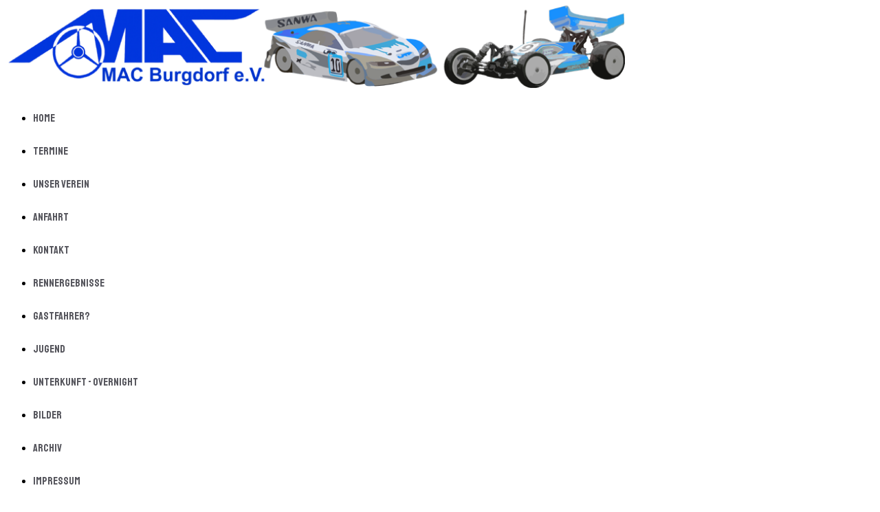

--- FILE ---
content_type: text/html; charset=utf-8
request_url: https://mac-burgdorf.de/index.php/bilder?127?164
body_size: 11517
content:

<!doctype html>
<html lang="de-de" dir="ltr">
	<head>
		
		<meta name="viewport" content="width=device-width, initial-scale=1, shrink-to-fit=no">
		<meta charset="utf-8">
	<meta name="description" content="MAC-Burgdorf mit permanenter RC-Car Rennstrecke für Onroad und Offroad RC-Cars">
	<meta name="generator" content="Joomla! - Open Source Content Management">
	<title>Bilder</title>
	<link href="/images/favicon.ico" rel="icon" type="image/vnd.microsoft.icon">
<link href="/media/com_phocagallery/css/main/phocagallery.css?1aae78" rel="stylesheet">
	<link href="/media/com_phocagallery/css/main/rating.css?1aae78" rel="stylesheet">
	<link href="/media/com_phocagallery/css/main/theme_simple.css?1aae78" rel="stylesheet">
	<link href="/media/vendor/joomla-custom-elements/css/joomla-alert.min.css?0.4.1" rel="stylesheet">
	<link href="//fonts.googleapis.com/css?family=Staatliches:100,100i,200,200i,300,300i,400,400i,500,500i,600,600i,700,700i,800,800i,900,900i&amp;subset=latin&amp;display=swap" rel="stylesheet" media="none" onload="media=&quot;all&quot;">
	<link href="/templates/shaper_helixultimate/css/bootstrap.min.css" rel="stylesheet">
	<link href="/plugins/system/helixultimate/assets/css/chosen.css" rel="stylesheet">
	<link href="/plugins/system/helixultimate/assets/css/system-j4.min.css" rel="stylesheet">
	<link href="/templates/shaper_helixultimate/css/template.css" rel="stylesheet">
	<link href="/templates/shaper_helixultimate/css/presets/default.css" rel="stylesheet">
	<style>.sp-megamenu-parent > li > a, .sp-megamenu-parent > li > span, .sp-megamenu-parent .sp-dropdown li.sp-menu-item > a{font-family: 'Staatliches', sans-serif;font-size: 16px;font-weight: 400;color: #55555c;line-height: 3;text-decoration: none;text-align: center;}
</style>
	<style>.menu.nav-pills > li > a, .menu.nav-pills > li > span, .menu.nav-pills .sp-dropdown li.sp-menu-item > a{font-family: 'Staatliches', sans-serif;font-size: 16px;font-weight: 400;color: #55555c;line-height: 3;text-decoration: none;text-align: center;}
</style>
	<style>.logo-image {height:120px;}.logo-image-phone {height:120px;}</style>
	<style>@media(max-width: 992px) {.logo-image {height: 36px;}.logo-image-phone {height: 36px;}}</style>
	<style>@media(max-width: 576px) {.logo-image {height: 36px;}.logo-image-phone {height: 36px;}}</style>
	<style>#sp-section-1{ background-color:#FFFFFF; }</style>
	<style>#sp-main-body{ background-image:url("/images/macback.jpg");background-repeat:no-repeat;background-size:cover;background-attachment:fixed;background-position:50% 50%;background-color:#FFFFFF; }</style>
<script src="/media/vendor/jquery/js/jquery.min.js?3.7.1"></script>
	<script src="/media/vendor/jquery/js/jquery-noconflict.min.js?3.7.1"></script>
	<script src="/media/mod_menu/js/menu.min.js?1aae78" type="module"></script>
	<script type="application/json" class="joomla-script-options new">{"data":{"breakpoints":{"tablet":991,"mobile":480},"header":{"stickyOffset":"0"}},"joomla.jtext":{"ERROR":"Fehler","MESSAGE":"Nachricht","NOTICE":"Hinweis","WARNING":"Warnung","JCLOSE":"Schließen","JOK":"OK","JOPEN":"Öffnen"},"system.paths":{"root":"","rootFull":"https:\/\/mac-burgdorf.de\/","base":"","baseFull":"https:\/\/mac-burgdorf.de\/"},"csrf.token":"fda8da946d708feb58c167bddb1ce704","plg_system_schedulerunner":{"interval":300}}</script>
	<script src="/media/system/js/core.min.js?a3d8f8"></script>
	<script src="/media/vendor/bootstrap/js/alert.min.js?5.3.8" type="module"></script>
	<script src="/media/vendor/bootstrap/js/button.min.js?5.3.8" type="module"></script>
	<script src="/media/vendor/bootstrap/js/carousel.min.js?5.3.8" type="module"></script>
	<script src="/media/vendor/bootstrap/js/collapse.min.js?5.3.8" type="module"></script>
	<script src="/media/vendor/bootstrap/js/dropdown.min.js?5.3.8" type="module"></script>
	<script src="/media/vendor/bootstrap/js/modal.min.js?5.3.8" type="module"></script>
	<script src="/media/vendor/bootstrap/js/offcanvas.min.js?5.3.8" type="module"></script>
	<script src="/media/vendor/bootstrap/js/popover.min.js?5.3.8" type="module"></script>
	<script src="/media/vendor/bootstrap/js/scrollspy.min.js?5.3.8" type="module"></script>
	<script src="/media/vendor/bootstrap/js/tab.min.js?5.3.8" type="module"></script>
	<script src="/media/vendor/bootstrap/js/toast.min.js?5.3.8" type="module"></script>
	<script src="/media/system/js/showon.min.js?e51227" type="module"></script>
	<script src="/media/system/js/messages.min.js?9a4811" type="module"></script>
	<script src="/media/plg_system_schedulerunner/js/run-schedule.min.js?229d3b" type="module"></script>
	<script src="/plugins/system/helixultimate/assets/js/chosen.jquery.js"></script>
	<script src="/templates/shaper_helixultimate/js/main.js"></script>
	<script>template="shaper_helixultimate";</script>
			</head>
	<body class="site helix-ultimate hu com_phocagallery com-phocagallery view-categories layout-default task-none itemid-246 de-de ltr sticky-header layout-fluid offcanvas-init offcanvs-position-left">

		
					<div class="sp-pre-loader">
				<div class='circle-two'><span></span></div>			</div>
		
		<div class="body-wrapper">
			<div class="body-innerwrapper">
					<div class="sticky-header-placeholder"></div>
<header id="sp-header" class="header-with-social">
	<div class="container">
		<div class="container-inner">
			<div class="row align-items-center">

				<!-- Left toggler  -->
									<div class="col-auto d-flex align-items-center">
						
  <a id="offcanvas-toggler"
     class="offcanvas-toggler-secondary offcanvas-toggler-left d-flex align-items-center"
     href="#"
     aria-label="Menu"
     title="Menu">
     <div class="burger-icon"><span></span><span></span><span></span></div>
  </a>					</div>
				
				<!-- Logo -->
				<div id="sp-logo" class="has-border col-auto">
					<div class="sp-column">
													
							<div class="logo"><a href="/">
				<img class='logo-image '
					srcset='https://mac-burgdorf.de/images/logo_MAC_helix.png 1x'
					src='https://mac-burgdorf.de/images/logo_MAC_helix.png'
					height='120'
					alt='MAC Burgdorf e.V.'
				/>
				</a></div>											</div>
				</div>

				<!-- Menu -->
				<div id="sp-menu" class="menu-with-social col-auto flex-auto">
					<div class="sp-column d-flex justify-content-between align-items-center">
						<div class="d-flex menu-wrap menu-with-offcanvas justify-content-between align-items-center flex-auto">
							<nav class="sp-megamenu-wrapper d-flex" role="navigation" aria-label="navigation"><ul class="sp-megamenu-parent menu-animation-fade d-none d-lg-block"><li class="sp-menu-item"><a   href="/index.php"  >Home</a></li><li class="sp-menu-item"><a   href="/index.php/termine"  >Termine</a></li><li class="sp-menu-item"><a   href="/index.php/unser-verein"  >Unser Verein</a></li><li class="sp-menu-item"><a   href="/index.php/anfahrt"  >Anfahrt</a></li><li class="sp-menu-item"><a   href="/index.php/kontakt"  >Kontakt</a></li><li class="sp-menu-item"><a  rel="noopener noreferrer" href="http://www.myrcm.ch/myrcm/main?pLa=de&hId[1]=org&dId[O]=678&dFi=MAC+Burgdorf" target="_blank"  >Rennergebnisse</a></li><li class="sp-menu-item"><a   href="/index.php/gastfahrer"  >Gastfahrer?</a></li><li class="sp-menu-item"><a   href="/index.php/jugend"  >Jugend</a></li><li class="sp-menu-item"><a   href="/index.php/unterkunft"  >Unterkunft - Overnight</a></li><li class="sp-menu-item current-item active"><a aria-current="page"  href="/index.php/bilder"  >Bilder</a></li><li class="sp-menu-item"><a   href="/index.php/archiv"  >Archiv</a></li><li class="sp-menu-item"><a   href="/index.php/impressum"  >Impressum</a></li><li class="sp-menu-item"><a   href="/index.php/datenschutz"  >Datenschutz</a></li></ul></nav>							
						</div>
						
						<!-- Related Modules -->
						<div class="d-none d-lg-flex header-modules align-items-center">
								
													</div>

						<!-- Social icons -->
						<div class="social-wrap d-flex align-items-center">
													</div>

						<!-- Right toggler) -->
											</div>
				</div>
			</div>
		</div>
	</div>
</header>				<main id="sp-main">
					
<section id="sp-section-1" >

						<div class="container">
				<div class="container-inner">
			
	
<div class="row">
	<div id="sp-title" class="col-lg-12 "><div class="sp-column "></div></div></div>
							</div>
			</div>
			
	</section>

<section id="sp-main-body" >

										<div class="container">
					<div class="container-inner">
						
	
<div class="row">
	
<div id="sp-component" class="col-lg-12 ">
	<div class="sp-column ">
		<div id="system-message-container" aria-live="polite"></div>


		
		<svg aria-hidden="true" class="ph-sr-only" version="1.1" xmlns="http://www.w3.org/2000/svg" xmlns:xlink="http://www.w3.org/1999/xlink">
    <defs>
        <symbol id="ph-si-feed" viewBox="0 0 512 512">
            <path d="M108.56 342.78a60.34 60.34 0 1060.56 60.44 60.63 60.63 0 00-60.56-60.44z" />
            <path d="M48 186.67v86.55c52 0 101.94 15.39 138.67 52.11s52 86.56 52 138.67h86.66c0-151.56-125.66-277.33-277.33-277.33z" />
            <path d="M48 48v86.56c185.25 0 329.22 144.08 329.22 329.44H464C464 234.66 277.67 48 48 48z" />
        </symbol>
        <symbol id="ph-si-category" viewBox="0 0 512 512">
            <path d="M72 64c-30.928 0-56 25.072-56 56v272c0 30.928 25.072 56 56 56h368c30.928 0 56-25.072 56-56V152c0-30.928-25.072-56-56-56H220.11a23.885 23.885 0 01-13.31-4L179 73.41A55.768 55.768 0 00147.89 64H72z" />
        </symbol>
        

        <symbol id="ph-si-back" viewBox="0 0 512 512">
            <path d="M48 256c0 114.87 93.13 208 208 208s208-93.13 208-208S370.87 48 256 48 48 141.13 48 256zm212.65-91.36a16 16 0 01.09 22.63L208.42 240H342a16 16 0 010 32H208.42l52.32 52.73A16 16 0 11238 347.27l-79.39-80a16 16 0 010-22.54l79.39-80a16 16 0 0122.65-.09z" />
        </symbol>

        <symbol id="ph-si-prev" viewBox="0 0 512 512">
            <path d="M48 256c0 114.87 93.13 208 208 208s208-93.13 208-208S370.87 48 256 48 48 141.13 48 256zm212.65-91.36a16 16 0 01.09 22.63L208.42 240H342a16 16 0 010 32H208.42l52.32 52.73A16 16 0 11238 347.27l-79.39-80a16 16 0 010-22.54l79.39-80a16 16 0 0122.65-.09z" />
        </symbol>

        <symbol id="ph-si-next" viewBox="0 0 512 512">
        <path d="M464 256c0-114.87-93.13-208-208-208S48 141.13 48 256s93.13 208 208 208 208-93.13 208-208zm-212.65 91.36a16 16 0 01-.09-22.63L303.58 272H170a16 16 0 010-32h133.58l-52.32-52.73A16 16 0 11274 164.73l79.39 80a16 16 0 010 22.54l-79.39 80a16 16 0 01-22.65.09z"/>
        </symbol>



        

        <symbol id="ph-si-image" viewBox="0 0 512 512">
            <ellipse cx="373.14" cy="219.33" rx="46.29" ry="46" fill="none" />
            <path d="M80 132v328a20 20 0 0020 20h392a20 20 0 0020-20V132a20 20 0 00-20-20H100a20 20 0 00-20 20zm293.14 41.33a46 46 0 11-46.28 46 46.19 46.19 0 0146.28-46zm-261.41 276v-95.48l122.76-110.2L328.27 337l-113 112.33zm368.27 0H259l144.58-144L480 370.59z" />
            <path d="M20 32A20 20 0 000 52v344a20 20 0 0020 20h28V100a20 20 0 0120-20h380V52a20 20 0 00-20-20z" />
        </symbol>

        <symbol id="ph-si-lock" viewBox="0 0 512 512">
            <path d="M368 192h-16v-80a96 96 0 10-192 0v80h-16a64.07 64.07 0 00-64 64v176a64.07 64.07 0 0064 64h224a64.07 64.07 0 0064-64V256a64.07 64.07 0 00-64-64zm-48 0H192v-80a64 64 0 11128 0z" />
        </symbol>

        <symbol id="ph-si-download" viewBox="0 0 512 512">
            <path d="M376 160H272v153.37l52.69-52.68a16 16 0 0122.62 22.62l-80 80a16 16 0 01-22.62 0l-80-80a16 16 0 0122.62-22.62L240 313.37V160H136a56.06 56.06 0 00-56 56v208a56.06 56.06 0 0056 56h240a56.06 56.06 0 0056-56V216a56.06 56.06 0 00-56-56zM272 48a16 16 0 00-32 0v112h32z" />
        </symbol>

        <symbol id="ph-si-view" viewBox="0 0 512 512">
            <path d="M456.69 421.39L362.6 327.3a173.81 173.81 0 0034.84-104.58C397.44 126.38 319.06 48 222.72 48S48 126.38 48 222.72s78.38 174.72 174.72 174.72A173.81 173.81 0 00327.3 362.6l94.09 94.09a25 25 0 0035.3-35.3zM97.92 222.72a124.8 124.8 0 11124.8 124.8 124.95 124.95 0 01-124.8-124.8z" />
        </symbol>

        <symbol id="ph-si-earth" viewBox="0 0 512 512">
            <path d="M414.39 97.74A224 224 0 1097.61 414.52 224 224 0 10414.39 97.74zM64 256.13a191.63 191.63 0 016.7-50.31c7.34 15.8 18 29.45 25.25 45.66 9.37 20.84 34.53 15.06 45.64 33.32 9.86 16.21-.67 36.71 6.71 53.67 5.36 12.31 18 15 26.72 24 8.91 9.08 8.72 21.52 10.08 33.36a305.36 305.36 0 007.45 41.27c0 .1 0 .21.08.31C117.8 411.13 64 339.8 64 256.13zm192 192a193.12 193.12 0 01-32-2.68c.11-2.71.16-5.24.43-7 2.43-15.9 10.39-31.45 21.13-43.35 10.61-11.74 25.15-19.68 34.11-33 8.78-13 11.41-30.5 7.79-45.69-5.33-22.44-35.82-29.93-52.26-42.1-9.45-7-17.86-17.82-30.27-18.7-5.72-.4-10.51.83-16.18-.63-5.2-1.35-9.28-4.15-14.82-3.42-10.35 1.36-16.88 12.42-28 10.92-10.55-1.41-21.42-13.76-23.82-23.81-3.08-12.92 7.14-17.11 18.09-18.26 4.57-.48 9.7-1 14.09.68 5.78 2.14 8.51 7.8 13.7 10.66 9.73 5.34 11.7-3.19 10.21-11.83-2.23-12.94-4.83-18.21 6.71-27.12 8-6.14 14.84-10.58 13.56-21.61-.76-6.48-4.31-9.41-1-15.86 2.51-4.91 9.4-9.34 13.89-12.27 11.59-7.56 49.65-7 34.1-28.16-4.57-6.21-13-17.31-21-18.83-10-1.89-14.44 9.27-21.41 14.19-7.2 5.09-21.22 10.87-28.43 3-9.7-10.59 6.43-14.06 10-21.46 1.65-3.45 0-8.24-2.78-12.75q5.41-2.28 11-4.23a15.6 15.6 0 008 3c6.69.44 13-3.18 18.84 1.38 6.48 5 11.15 11.32 19.75 12.88 8.32 1.51 17.13-3.34 19.19-11.86 1.25-5.18 0-10.65-1.2-16a190.83 190.83 0 01105 32.21c-2-.76-4.39-.67-7.34.7-6.07 2.82-14.67 10-15.38 17.12-.81 8.08 11.11 9.22 16.77 9.22 8.5 0 17.11-3.8 14.37-13.62-1.19-4.26-2.81-8.69-5.42-11.37a193.27 193.27 0 0118 14.14c-.09.09-.18.17-.27.27-5.76 6-12.45 10.75-16.39 18.05-2.78 5.14-5.91 7.58-11.54 8.91-3.1.73-6.64 1-9.24 3.08-7.24 5.7-3.12 19.4 3.74 23.51 8.67 5.19 21.53 2.75 28.07-4.66 5.11-5.8 8.12-15.87 17.31-15.86a15.4 15.4 0 0110.82 4.41c3.8 3.94 3.05 7.62 3.86 12.54 1.43 8.74 9.14 4 13.83-.41a192.12 192.12 0 019.24 18.77c-5.16 7.43-9.26 15.53-21.67 6.87-7.43-5.19-12-12.72-21.33-15.06-8.15-2-16.5.08-24.55 1.47-9.15 1.59-20 2.29-26.94 9.22-6.71 6.68-10.26 15.62-17.4 22.33-13.81 13-19.64 27.19-10.7 45.57 8.6 17.67 26.59 27.26 46 26 19.07-1.27 38.88-12.33 38.33 15.38-.2 9.81 1.85 16.6 4.86 25.71 2.79 8.4 2.6 16.54 3.24 25.21a158 158 0 004.74 30.07A191.75 191.75 0 01256 448.13z" />
        </symbol>

        <symbol id="ph-si-camera" viewBox="0 0 512 512">
            <path d="M432 144h-59c-3 0-6.72-1.94-9.62-5l-25.94-40.94a15.52 15.52 0 00-1.37-1.85C327.11 85.76 315 80 302 80h-92c-13 0-25.11 5.76-34.07 16.21a15.52 15.52 0 00-1.37 1.85l-25.94 41c-2.22 2.42-5.34 5-8.62 5v-8a16 16 0 00-16-16h-24a16 16 0 00-16 16v8h-4a48.05 48.05 0 00-48 48V384a48.05 48.05 0 0048 48h352a48.05 48.05 0 0048-48V192a48.05 48.05 0 00-48-48zM256 368a96 96 0 1196-96 96.11 96.11 0 01-96 96z" />
        </symbol>

        <symbol id="ph-si-comment" viewBox="0 0 512 512">
            <path d="M144 464a16 16 0 01-16-16v-64h-24a72.08 72.08 0 01-72-72V120a72.08 72.08 0 0172-72h304a72.08 72.08 0 0172 72v192a72.08 72.08 0 01-72 72H245.74l-91.49 76.29A16.05 16.05 0 01144 464z" />
        </symbol>

        <symbol id="ph-si-ext-link" viewBox="0 0 512 512">
            <path d="M200.66 352H144a96 96 0 010-192h55.41m113.18 0H368a96 96 0 010 192h-56.66m-142.27-96h175.86" fill="none" stroke="currentColor" stroke-linecap="round" stroke-linejoin="round" stroke-width="48" />
        </symbol>

        <symbol id="ph-si-up" viewBox="0 0 512 512">
            <path d="M256 48C141.13 48 48 141.13 48 256s93.13 208 208 208 208-93.13 208-208S370.87 48 256 48zm91.36 212.65a16 16 0 01-22.63.09L272 208.42V342a16 16 0 01-32 0V208.42l-52.73 52.32A16 16 0 11164.73 238l80-79.39a16 16 0 0122.54 0l80 79.39a16 16 0 01.09 22.65z" />
        </symbol>

        <symbol id="ph-si-upload" viewBox="0 0 512 512">
            <path d="M255.803 64a45.006 45.006 0 00-31.623 13.178L122.926 178.432a45.002 45.002 0 000 63.642 45.002 45.002 0 0063.64 0l24.432-24.431v110.74A45.002 45.002 0 00256 373.385a45.002 45.002 0 0045.002-45.002v-110.74l24.432 24.431a45.002 45.002 0 0063.64 0 45.002 45.002 0 000-63.642L287.82 77.178A45.006 45.006 0 00255.803 64zM36 330.984c-11.08 0-20 8.92-20 20V428c0 11.08 8.92 20 20 20h440c11.08 0 20-8.92 20-20v-77.016c0-11.08-8.92-20-20-20H320.947A65 65 0 01256 393.383a65 65 0 01-64.947-62.399H36zm396.256 25.12h23.922c11.08 0 20 8.92 20 20v26.777c0 11.08-8.92 20-20 20h-23.922c-11.08 0-20-8.92-20-20v-26.777c0-11.08 8.92-20 20-20z" />
        </symbol>

        <symbol id="ph-si-upload-multiple" viewBox="0 0 512 512">
            <path d="M255.803 64a45.006 45.006 0 00-31.623 13.178L122.926 178.432a45.002 45.002 0 000 63.642 45.002 45.002 0 0063.64 0l24.432-24.431v110.74A45.002 45.002 0 00256 373.385a45.002 45.002 0 0045.002-45.002v-110.74l24.432 24.431a45.002 45.002 0 0063.64 0 45.002 45.002 0 000-63.642L287.82 77.178A45.006 45.006 0 00255.803 64zM36 330.984c-11.08 0-20 8.92-20 20V428c0 11.08 8.92 20 20 20h440c11.08 0 20-8.92 20-20v-77.016c0-11.08-8.92-20-20-20H320.947A65 65 0 01256 393.383a65 65 0 01-64.947-62.399H36zm312.256 25.12h23.92c11.08 0 20 8.92 20 20v26.777c0 11.08-8.92 20-20 20h-23.92c-11.08 0-20-8.92-20-20v-26.777c0-11.08 8.92-20 20-20zm84 0h23.922c11.08 0 20 8.92 20 20v26.777c0 11.08-8.92 20-20 20h-23.922c-11.08 0-20-8.92-20-20v-26.777c0-11.08 8.92-20 20-20z" />
        </symbol>

        <symbol id="ph-si-cart" viewBox="0 0 512 512">
            <circle cx="176" cy="416" r="32" />
            <circle cx="400" cy="416" r="32" />
            <path d="M456.8 120.78a23.92 23.92 0 00-18.56-8.78H133.89l-6.13-34.78A16 16 0 00112 64H48a16 16 0 000 32h50.58l45.66 258.78A16 16 0 00160 368h256a16 16 0 000-32H173.42l-5.64-32h241.66A24.07 24.07 0 00433 284.71l28.8-144a24 24 0 00-5-19.93z" />
        </symbol>

        <symbol id="ph-si-trash" viewBox="0 0 512 512">
        <path d="M296 64h-80a7.91 7.91 0 00-8 8v24h96V72a7.91 7.91 0 00-8-8z" fill="none"/><path d="M432 96h-96V72a40 40 0 00-40-40h-80a40 40 0 00-40 40v24H80a16 16 0 000 32h17l19 304.92c1.42 26.85 22 47.08 48 47.08h184c26.13 0 46.3-19.78 48-47l19-305h17a16 16 0 000-32zM192.57 416H192a16 16 0 01-16-15.43l-8-224a16 16 0 1132-1.14l8 224A16 16 0 01192.57 416zM272 400a16 16 0 01-32 0V176a16 16 0 0132 0zm32-304h-96V72a7.91 7.91 0 018-8h80a7.91 7.91 0 018 8zm32 304.57A16 16 0 01320 416h-.58A16 16 0 01304 399.43l8-224a16 16 0 1132 1.14z"/>
        </symbol>

        <symbol id="ph-si-enabled" viewBox="0 0 512 512">
        <path d="M256 48C141.31 48 48 141.31 48 256s93.31 208 208 208 208-93.31 208-208S370.69 48 256 48zm108.25 138.29l-134.4 160a16 16 0 01-12 5.71h-.27a16 16 0 01-11.89-5.3l-57.6-64a16 16 0 1123.78-21.4l45.29 50.32 122.59-145.91a16 16 0 0124.5 20.58z"/>
        </symbol>

        <symbol id="ph-si-disabled" viewBox="0 0 512 512">
        <path d="M256 48C141.31 48 48 141.31 48 256s93.31 208 208 208 208-93.31 208-208S370.69 48 256 48zm80 224H176a16 16 0 010-32h160a16 16 0 010 32z"/>
        </symbol>

        <symbol id="ph-si-star" viewBox="0 0 512 512">
        <path d="M394 480a16 16 0 01-9.39-3L256 383.76 127.39 477a16 16 0 01-24.55-18.08L153 310.35 23 221.2a16 16 0 019-29.2h160.38l48.4-148.95a16 16 0 0130.44 0l48.4 149H480a16 16 0 019.05 29.2L359 310.35l50.13 148.53A16 16 0 01394 480z"/>
        </symbol>

        <symbol id="ph-si-user" viewBox="0 0 512 512">
        <path d="M332.64 64.58C313.18 43.57 286 32 256 32c-30.16 0-57.43 11.5-76.8 32.38-19.58 21.11-29.12 49.8-26.88 80.78C156.76 206.28 203.27 256 256 256s99.16-49.71 103.67-110.82c2.27-30.7-7.33-59.33-27.03-80.6zM432 480H80a31 31 0 01-24.2-11.13c-6.5-7.77-9.12-18.38-7.18-29.11C57.06 392.94 83.4 353.61 124.8 326c36.78-24.51 83.37-38 131.2-38s94.42 13.5 131.2 38c41.4 27.6 67.74 66.93 76.18 113.75 1.94 10.73-.68 21.34-7.18 29.11A31 31 0 01432 480z"/>
        </symbol>

        <symbol id="ph-si-stats" viewBox="0 0 512 512">
        <path d="M104 496H72a24 24 0 01-24-24V328a24 24 0 0124-24h32a24 24 0 0124 24v144a24 24 0 01-24 24zm224 0h-32a24 24 0 01-24-24V232a24 24 0 0124-24h32a24 24 0 0124 24v240a24 24 0 01-24 24zm112 0h-32a24 24 0 01-24-24V120a24 24 0 0124-24h32a24 24 0 0124 24v352a24 24 0 01-24 24zm-224 0h-32a24 24 0 01-24-24V40a24 24 0 0124-24h32a24 24 0 0124 24v432a24 24 0 01-24 24z"/>
        </symbol>

        <symbol id="ph-si-ytb" viewBox="0 0 512 512">
        <path d="M508.64 148.79c0-45-33.1-81.2-74-81.2C379.24 65 322.74 64 265 64h-18c-57.6 0-114.2 1-169.6 3.6C36.6 67.6 3.5 104 3.5 149 1 184.59-.06 220.19 0 255.79q-.15 53.4 3.4 106.9c0 45 33.1 81.5 73.9 81.5 58.2 2.7 117.9 3.9 178.6 3.8q91.2.3 178.6-3.8c40.9 0 74-36.5 74-81.5 2.4-35.7 3.5-71.3 3.4-107q.34-53.4-3.26-106.9zM207 353.89v-196.5l145 98.2z"/>
        </symbol>

        <symbol id="ph-si-search" viewBox="0 0 512 512">
        <path d="M456.69 421.39L362.6 327.3a173.81 173.81 0 0034.84-104.58C397.44 126.38 319.06 48 222.72 48S48 126.38 48 222.72s78.38 174.72 174.72 174.72A173.81 173.81 0 00327.3 362.6l94.09 94.09a25 25 0 0035.3-35.3zM97.92 222.72a124.8 124.8 0 11124.8 124.8 124.95 124.95 0 01-124.8-124.8z"/>
        </symbol>

        <symbol id="ph-si-save" viewBox="0 0 512 512">
        <path d="M465.94 119.76l-73.7-73.7A47.68 47.68 0 00358.3 32H96a64 64 0 00-64 64v320a64 64 0 0064 64h320a64 64 0 0064-64V153.7a47.68 47.68 0 00-14.06-33.94zM120 112h176a8 8 0 018 8v48a8 8 0 01-8 8H120a8 8 0 01-8-8v-48a8 8 0 018-8zm139.75 319.91a80 80 0 1176.16-76.16 80.06 80.06 0 01-76.16 76.16z"/><circle cx="256" cy="352" r="48"/>
        </symbol>

    </defs>
</svg><div id="phocagallery" class="pg-categories-view pg-csv"><div class="pg-categories-items-box"><div class="pg-category-box"><div class="pg-category-box-image"><a href="/index.php/bilder/26-2004-april-dmc-jugendtage"><img src="/images/phocagallery/thumbs/phoca_thumb_m_dmc_jugentage_2004_1_20220108_1972078090.jpg" alt="2004 April DMC Jugendtage"></a></div><div class="pg-category-box-info"><div class="pg-category-box-title"><svg class="ph-si ph-si-category"><use xlink:href="#ph-si-category"></use></svg><a href="/index.php/bilder/26-2004-april-dmc-jugendtage">2004 April DMC Jugendtage</a> <span class="pg-category-box-count">(33)</span></div></div></div><div class="pg-category-box"><div class="pg-category-box-image"><a href="/index.php/bilder/27-2004-august-tourenwagen-dm"><img src="/images/phocagallery/thumbs/phoca_thumb_m_dm_tourenwagen_2004_1_20220108_2063048763.jpg" alt="2004 August Tourenwagen DM"></a></div><div class="pg-category-box-info"><div class="pg-category-box-title"><svg class="ph-si ph-si-category"><use xlink:href="#ph-si-category"></use></svg><a href="/index.php/bilder/27-2004-august-tourenwagen-dm">2004 August Tourenwagen DM</a> <span class="pg-category-box-count">(46)</span></div></div></div><div class="pg-category-box"><div class="pg-category-box-image"><a href="/index.php/bilder/28-2004-dm-4wd-buggy/56-2004-dm-4wd-buggy"><img src="/images/phocagallery/2004 DM 4WD Buggy/thumbs/phoca_thumb_m_dm_4wd_offroad2004_1_20220108_1212304936.jpg" alt="2004 DM 4WD Buggy &amp;raquo; 2004 DM 4WD Buggy"></a></div><div class="pg-category-box-info"><div class="pg-category-box-title"><svg class="ph-si ph-si-category"><use xlink:href="#ph-si-category"></use></svg><a href="/index.php/bilder/28-2004-dm-4wd-buggy/56-2004-dm-4wd-buggy">2004 DM 4WD Buggy</a> <span class="pg-category-box-count">(30)</span></div></div></div><div class="pg-category-box"><div class="pg-category-box-image"><a href="/index.php/bilder/29-2005-deutsche-meisterschaft-f1-und-pro10-tw-breit/57-2005-deutsche-meisterschaft-f1-und-pro10-tw-breit"><img src="/images/phocagallery/2005 Deutsche Meisterschaft F1 und Pro10 TW Breit/thumbs/phoca_thumb_m_dm_f1_pro10_tw-breit_2005_1_20220108_1712242334.jpg" alt="2005 Deutsche Meisterschaft F1 und Pro10 TW Breit &amp;raquo; 2005 Deutsche Meisterschaft F1 und Pro10 TW Breit"></a></div><div class="pg-category-box-info"><div class="pg-category-box-title"><svg class="ph-si ph-si-category"><use xlink:href="#ph-si-category"></use></svg><a href="/index.php/bilder/29-2005-deutsche-meisterschaft-f1-und-pro10-tw-breit/57-2005-deutsche-meisterschaft-f1-und-pro10-tw-breit">2005 Deutsche Meisterschaft F1 und Pro10 TW Breit</a> <span class="pg-category-box-count">(8)</span></div></div></div><div class="pg-category-box"><div class="pg-category-box-image"><a href="/index.php/bilder/30-2005-juli-keil-dtm-summer-special/58-2005-juli-keil-dtm-summer-special"><img src="/images/phocagallery/2005 Juli KEIL DTM Summer Special/thumbs/phoca_thumb_m_keil_dtm_1_20220108_1120596398.jpg" alt="2005 Juli KEIL DTM Summer Special &amp;raquo; 2005 Juli KEIL DTM Summer Special"></a></div><div class="pg-category-box-info"><div class="pg-category-box-title"><svg class="ph-si ph-si-category"><use xlink:href="#ph-si-category"></use></svg><a href="/index.php/bilder/30-2005-juli-keil-dtm-summer-special/58-2005-juli-keil-dtm-summer-special">2005 Juli KEIL DTM Summer Special</a> <span class="pg-category-box-count">(20)</span></div></div></div><div class="pg-category-box"><div class="pg-category-box-image"><a href="/index.php/bilder/31-2005-juni-sm-lauf-nord-onroad/59-2005-juni-sm-lauf-nord-onroad"><img src="/images/phocagallery/2005 Juni SM Lauf Nord Onroad/thumbs/phoca_thumb_m_sm_lauf_2005_1_20220108_1371669769.jpg" alt="2005 Juni SM Lauf Nord Onroad &amp;raquo; 2005 Juni SM Lauf Nord Onroad"></a></div><div class="pg-category-box-info"><div class="pg-category-box-title"><svg class="ph-si ph-si-category"><use xlink:href="#ph-si-category"></use></svg><a href="/index.php/bilder/31-2005-juni-sm-lauf-nord-onroad/59-2005-juni-sm-lauf-nord-onroad">2005 Juni SM Lauf Nord Onroad</a> <span class="pg-category-box-count">(10)</span></div></div></div><div class="pg-category-box"><div class="pg-category-box-image"><a href="/index.php/bilder/33-2006-dm-2wd-offroad/60-2006-dm-2wd-offroad"><img src="/images/phocagallery/2006 DM 2WD Offroad/thumbs/phoca_thumb_m_P9160054.jpg" alt="2006 ﻿﻿﻿﻿﻿DM 2WD Offroad &amp;raquo; 2006 DM 2WD Offroad"></a></div><div class="pg-category-box-info"><div class="pg-category-box-title"><svg class="ph-si ph-si-category"><use xlink:href="#ph-si-category"></use></svg><a href="/index.php/bilder/33-2006-dm-2wd-offroad/60-2006-dm-2wd-offroad">2006 DM 2WD Offroad</a> <span class="pg-category-box-count">(12)</span></div></div></div><div class="pg-category-box"><div class="pg-category-box-image"><a href="/index.php/bilder/34-2006-dmc-jugentage/61-2006-dmc-jugentage"><img src="/images/phocagallery/2006 DMC Jugentage/thumbs/phoca_thumb_m_PICT0270 (1).jpg" alt="2006 ﻿﻿﻿﻿﻿DMC Jugentage &amp;raquo; 2006 DMC Jugentage"></a></div><div class="pg-category-box-info"><div class="pg-category-box-title"><svg class="ph-si ph-si-category"><use xlink:href="#ph-si-category"></use></svg><a href="/index.php/bilder/34-2006-dmc-jugentage/61-2006-dmc-jugentage">2006 DMC Jugentage</a> <span class="pg-category-box-count">(11)</span></div></div></div><div class="pg-category-box"><div class="pg-category-box-image"><a href="/index.php/bilder/35-2007-dm-offroad-4wd-elektro/62-2007-dm-offroad-4wd-elektro"><img src="/images/phocagallery/2007 DM Offroad 4WD Elektro/thumbs/phoca_thumb_m_P8110001.jpg" alt="2007 ﻿﻿﻿DM Offroad 4WD Elektro &amp;raquo; 2007 DM Offroad 4WD Elektro"></a></div><div class="pg-category-box-info"><div class="pg-category-box-title"><svg class="ph-si ph-si-category"><use xlink:href="#ph-si-category"></use></svg><a href="/index.php/bilder/35-2007-dm-offroad-4wd-elektro/62-2007-dm-offroad-4wd-elektro">2007 DM Offroad 4WD Elektro</a> <span class="pg-category-box-count">(47)</span></div></div></div><div class="pg-category-box"><div class="pg-category-box-image"><a href="/index.php/bilder/36-2007-lrp-hpi-challenge-nord/63-2007-lrp-hpi-challenge-nord"><img src="/images/phocagallery/2007 LRP HPI Challenge Nord/thumbs/phoca_thumb_m_halle1.jpg" alt="2007 LRP HPI Challenge Nord &amp;raquo; 2007 LRP HPI Challenge Nord"></a></div><div class="pg-category-box-info"><div class="pg-category-box-title"><svg class="ph-si ph-si-category"><use xlink:href="#ph-si-category"></use></svg><a href="/index.php/bilder/36-2007-lrp-hpi-challenge-nord/63-2007-lrp-hpi-challenge-nord">2007 LRP HPI Challenge Nord</a> <span class="pg-category-box-count">(5)</span></div></div></div><div class="pg-category-box"><div class="pg-category-box-image"><a href="/index.php/bilder/37-2007-warm-up-offroad-fuer-die-dm/64-2007-warm-up-offroad-fuer-die-dm"><img src="/images/phocagallery/2007 Warm Up Offroad für die DM/thumbs/phoca_thumb_m_IMG_8230.jpg" alt="2007 ﻿﻿﻿﻿﻿Warm Up Offroad für die DM &amp;raquo; 2007 Warm Up Offroad für die DM"></a></div><div class="pg-category-box-info"><div class="pg-category-box-title"><svg class="ph-si ph-si-category"><use xlink:href="#ph-si-category"></use></svg><a href="/index.php/bilder/37-2007-warm-up-offroad-fuer-die-dm/64-2007-warm-up-offroad-fuer-die-dm">2007 Warm Up Offroad für die DM</a> <span class="pg-category-box-count">(32)</span></div></div></div><div class="pg-category-box"><div class="pg-category-box-image"><a href="/index.php/bilder/38-2008-sm-offroad-lauf-4-mai/65-2008-sm-offroad-lauf-4-mai"><img src="/images/phocagallery/2008 SM Offroad Lauf 4.Mai/thumbs/phoca_thumb_m_DSCI0349.jpg" alt="2008 ﻿﻿SM Offroad Lauf 4.Mai &amp;raquo; 2008 SM Offroad Lauf 4.Mai"></a></div><div class="pg-category-box-info"><div class="pg-category-box-title"><svg class="ph-si ph-si-category"><use xlink:href="#ph-si-category"></use></svg><a href="/index.php/bilder/38-2008-sm-offroad-lauf-4-mai/65-2008-sm-offroad-lauf-4-mai">2008 SM Offroad Lauf 4.Mai</a> <span class="pg-category-box-count">(10)</span></div></div></div><div class="pg-category-box"><div class="pg-category-box-image"><a href="/index.php/bilder/39-2009-lrp-hpi-challenge-dm/66-2009-lrp-hpi-challenge-dm"><img src="/images/phocagallery/2009 LRP HPI Challenge DM/thumbs/phoca_thumb_m_pic_001.jpg" alt="2009 LRP HPI Challenge DM &amp;raquo; 2009 LRP HPI Challenge DM"></a></div><div class="pg-category-box-info"><div class="pg-category-box-title"><svg class="ph-si ph-si-category"><use xlink:href="#ph-si-category"></use></svg><a href="/index.php/bilder/39-2009-lrp-hpi-challenge-dm/66-2009-lrp-hpi-challenge-dm">2009 LRP HPI Challenge DM</a> <span class="pg-category-box-count">(17)</span></div></div></div><div class="pg-category-box"><div class="pg-category-box-image"><a href="/index.php/bilder/40-2009-offroad-freundschaftsrennen/67-2009-offroad-freundschaftsrennen"><img src="/images/phocagallery/2009 Offroad Freundschaftsrennen/thumbs/phoca_thumb_m_DSCI2385.jpg" alt="2009 Offroad Freundschaftsrennen &amp;raquo; 2009 Offroad Freundschaftsrennen"></a></div><div class="pg-category-box-info"><div class="pg-category-box-title"><svg class="ph-si ph-si-category"><use xlink:href="#ph-si-category"></use></svg><a href="/index.php/bilder/40-2009-offroad-freundschaftsrennen/67-2009-offroad-freundschaftsrennen">2009 Offroad Freundschaftsrennen</a> <span class="pg-category-box-count">(24)</span></div></div></div><div class="pg-category-box"><div class="pg-category-box-image"><a href="/index.php/bilder/41-2009-warm-up-lrp-hpi-challenge-dm-pfingsten/68-2009-warm-up-lrp-hpi-challenge-dm-pfingsten"><img src="/images/phocagallery/2009 Warm-Up LRP-HPI-Challenge DM, Pfingsten/thumbs/phoca_thumb_m_DSCI1837.jpg" alt="2009 ﻿﻿﻿﻿﻿Warm-Up LRP-HPI-Challenge DM, Pfingsten &amp;raquo; 2009 Warm-Up LRP-HPI-Challenge DM, Pfingsten"></a></div><div class="pg-category-box-info"><div class="pg-category-box-title"><svg class="ph-si ph-si-category"><use xlink:href="#ph-si-category"></use></svg><a href="/index.php/bilder/41-2009-warm-up-lrp-hpi-challenge-dm-pfingsten/68-2009-warm-up-lrp-hpi-challenge-dm-pfingsten">2009 Warm-Up LRP-HPI-Challenge DM, Pfingsten</a> <span class="pg-category-box-count">(16)</span></div></div></div><div class="pg-category-box"><div class="pg-category-box-image"><a href="/index.php/bilder/42-2010-offroad-hallen-masters-im-maerz/69-2010-offroad-hallen-masters-im-maerz"><img src="/images/phocagallery/2010 Offroad Hallen Masters im März/thumbs/phoca_thumb_m_3f8a894f50.jpg" alt="2010 ﻿﻿﻿﻿﻿Offroad Hallen Masters im März &amp;raquo; 2010 Offroad Hallen Masters im März"></a></div><div class="pg-category-box-info"><div class="pg-category-box-title"><svg class="ph-si ph-si-category"><use xlink:href="#ph-si-category"></use></svg><a href="/index.php/bilder/42-2010-offroad-hallen-masters-im-maerz/69-2010-offroad-hallen-masters-im-maerz">2010 Offroad Hallen Masters im März</a> <span class="pg-category-box-count">(23)</span></div></div></div><div class="pg-category-box"><div class="pg-category-box-image"><a href="/index.php/bilder/43-2010-sm-lauf-offroad-elektro-im-mai/70-2010-sm-lauf-offroad-elektro-im-mai"><img src="/images/phocagallery/2010 SM Lauf Offroad Elektro im Mai/thumbs/phoca_thumb_m_CIMG6144.jpg" alt="2010 SM Lauf Offroad Elektro im Mai &amp;raquo; 2010 SM Lauf Offroad Elektro im Mai"></a></div><div class="pg-category-box-info"><div class="pg-category-box-title"><svg class="ph-si ph-si-category"><use xlink:href="#ph-si-category"></use></svg><a href="/index.php/bilder/43-2010-sm-lauf-offroad-elektro-im-mai/70-2010-sm-lauf-offroad-elektro-im-mai">2010 SM Lauf Offroad Elektro im Mai</a> <span class="pg-category-box-count">(17)</span></div></div></div><div class="pg-category-box"><div class="pg-category-box-image"><a href="/index.php/bilder/44-2010-weltmeisterschaft-2010-lzu10-1zu12/71-2010-weltmeisterschaft-2010-1zu10-1zu12"><img src="/images/phocagallery/2010 Weltmeisterschaft 2010 (1zu10, 1zu12)/thumbs/phoca_thumb_m_DSCI2986.jpg" alt="2010 Weltmeisterschaft 2010 (lzu10, 1zu12) &amp;raquo; 2010 Weltmeisterschaft 2010 (1zu10, 1zu12)"></a></div><div class="pg-category-box-info"><div class="pg-category-box-title"><svg class="ph-si ph-si-category"><use xlink:href="#ph-si-category"></use></svg><a href="/index.php/bilder/44-2010-weltmeisterschaft-2010-lzu10-1zu12/71-2010-weltmeisterschaft-2010-1zu10-1zu12">2010 Weltmeisterschaft 2010 (1zu10, 1zu12)</a> <span class="pg-category-box-count">(29)</span></div></div></div><div class="pg-category-box"><div class="pg-category-box-image"><a href="/index.php/bilder/45-2012-lrp-hpi-challenge-im-dezember/72-2012-lrp-hpi-challenge-im-dezember"><img src="/images/phocagallery/2012 LRP HPI Challenge im Dezember/thumbs/phoca_thumb_m_IMG_0886 (1).jpg" alt="2012 ﻿﻿﻿﻿﻿LRP HPI Challenge im Dezember &amp;raquo; 2012 LRP HPI Challenge im Dezember"></a></div><div class="pg-category-box-info"><div class="pg-category-box-title"><svg class="ph-si ph-si-category"><use xlink:href="#ph-si-category"></use></svg><a href="/index.php/bilder/45-2012-lrp-hpi-challenge-im-dezember/72-2012-lrp-hpi-challenge-im-dezember">2012 LRP HPI Challenge im Dezember</a> <span class="pg-category-box-count">(20)</span></div></div></div><div class="pg-category-box"><div class="pg-category-box-image"><a href="/index.php/bilder/46-2013-august-offroad-2wd-dm/73-2013-august-offroad-2wd-dm"><img src="/images/phocagallery/2013 August Offroad 2WD DM/thumbs/phoca_thumb_m_2wd_deutsche_meisterschaft_2013_1_20220108_2061781309.jpg" alt="2013 ﻿﻿﻿﻿August Offroad 2WD DM &amp;raquo; 2013 August Offroad 2WD DM"></a></div><div class="pg-category-box-info"><div class="pg-category-box-title"><svg class="ph-si ph-si-category"><use xlink:href="#ph-si-category"></use></svg><a href="/index.php/bilder/46-2013-august-offroad-2wd-dm/73-2013-august-offroad-2wd-dm">2013 August Offroad 2WD DM</a> <span class="pg-category-box-count">(83)</span></div></div></div><div class="pg-category-box"><div class="pg-category-box-image"><a href="/index.php/bilder/47-2013-oktober-die-neue-offroadstrecke/74-2013-oktober-die-neue-offroadstrecke"><img src="/images/phocagallery/2013 Oktober Die neue Offroadstrecke/thumbs/phoca_thumb_m_bilder_der_offroadstrecke_2013_1_20140817_1199389961.jpg" alt="2013 ﻿﻿﻿﻿﻿Oktober Die neue Offroadstrecke &amp;raquo; 2013 Oktober Die neue Offroadstrecke"></a></div><div class="pg-category-box-info"><div class="pg-category-box-title"><svg class="ph-si ph-si-category"><use xlink:href="#ph-si-category"></use></svg><a href="/index.php/bilder/47-2013-oktober-die-neue-offroadstrecke/74-2013-oktober-die-neue-offroadstrecke">2013 Oktober Die neue Offroadstrecke</a> <span class="pg-category-box-count">(4)</span></div></div></div><div class="pg-category-box"><div class="pg-category-box-image"><a href="/index.php/bilder/48-2014-conrad-touring-masters-series/75-2014-conrad-touring-masters-series"><img src="/images/phocagallery/2014 Conrad Touring Masters Series/thumbs/phoca_thumb_m_conrad_touring_masters_1_20140915_1137484589.jpg" alt="2014 ﻿﻿Conrad Touring Masters Series &amp;raquo; 2014 Conrad Touring Masters Series"></a></div><div class="pg-category-box-info"><div class="pg-category-box-title"><svg class="ph-si ph-si-category"><use xlink:href="#ph-si-category"></use></svg><a href="/index.php/bilder/48-2014-conrad-touring-masters-series/75-2014-conrad-touring-masters-series">2014 Conrad Touring Masters Series</a> <span class="pg-category-box-count">(54)</span></div></div></div><div class="pg-category-box"><div class="pg-category-box-image"><a href="/index.php/bilder/49-2014-dezember-lrp-challenge/77-2014-dezember-lrp-challenge"><img src="/images/phocagallery/2014 Dezember LRP Challenge/thumbs/phoca_thumb_m_lrp_challenge_14122014_1_20141220_1271001836.jpg" alt="2014 Dezember LRP Challenge &amp;raquo; 2014 Dezember LRP Challenge"></a></div><div class="pg-category-box-info"><div class="pg-category-box-title"><svg class="ph-si ph-si-category"><use xlink:href="#ph-si-category"></use></svg><a href="/index.php/bilder/49-2014-dezember-lrp-challenge/77-2014-dezember-lrp-challenge">2014 Dezember LRP Challenge</a> <span class="pg-category-box-count">(28)</span></div></div></div><div class="pg-category-box"><div class="pg-category-box-image"><a href="/index.php/bilder/50-2014-dm-offroad-monster-shortcouse/76-2014-dm-offroad-monster-shortcouse"><img src="/images/phocagallery/2014 DM Offroad Monster - Shortcouse/thumbs/phoca_thumb_m_dm_oremonm___oresc2_2014_1_20140818_2002798715.jpg" alt="2014 ﻿﻿﻿﻿﻿DM Offroad Monster - Shortcouse &amp;raquo; 2014 DM Offroad Monster - Shortcouse"></a></div><div class="pg-category-box-info"><div class="pg-category-box-title"><svg class="ph-si ph-si-category"><use xlink:href="#ph-si-category"></use></svg><a href="/index.php/bilder/50-2014-dm-offroad-monster-shortcouse/76-2014-dm-offroad-monster-shortcouse">2014 DM Offroad Monster - Shortcouse</a> <span class="pg-category-box-count">(80)</span></div></div></div><div class="pg-category-box"><div class="pg-category-box-image"><a href="/index.php/bilder/51-2015-dm-4wd-buggy-4wd-juni/78-2015-dm-4wd-buggy-4wd-juni"><img src="/images/phocagallery/2015 DM 4WD Buggy 4WD Juni/thumbs/phoca_thumb_m_bilder_der_offroad_4wd_dm_2015_1_20151006_1862935193.jpg" alt="2015 DM 4WD Buggy 4WD Juni &amp;raquo; 2015 DM 4WD Buggy 4WD Juni"></a></div><div class="pg-category-box-info"><div class="pg-category-box-title"><svg class="ph-si ph-si-category"><use xlink:href="#ph-si-category"></use></svg><a href="/index.php/bilder/51-2015-dm-4wd-buggy-4wd-juni/78-2015-dm-4wd-buggy-4wd-juni">2015 DM 4WD Buggy 4WD Juni</a> <span class="pg-category-box-count">(97)</span></div></div></div><div class="pg-category-box"><div class="pg-category-box-image"><a href="/index.php/bilder/52-2015-lrp-hpi-challenge-dm/79-2015-lrp-hpi-challenge-dm"><img src="/images/phocagallery/2015 LRP HPI Challenge DM/thumbs/phoca_thumb_m_dm_lrp-hpi_challenge_2015_1_20150729_1867296396.jpg" alt="2015 LRP HPI Challenge DM &amp;raquo; 2015 LRP HPI Challenge DM"></a></div><div class="pg-category-box-info"><div class="pg-category-box-title"><svg class="ph-si ph-si-category"><use xlink:href="#ph-si-category"></use></svg><a href="/index.php/bilder/52-2015-lrp-hpi-challenge-dm/79-2015-lrp-hpi-challenge-dm">2015 LRP HPI Challenge DM</a> <span class="pg-category-box-count">(68)</span></div></div></div><div class="pg-category-box"><div class="pg-category-box-image"><a href="/index.php/bilder/53-2015-mai-sm-lauf-ore/80-2015-mai-sm-lauf-ore"><img src="/images/phocagallery/2015 Mai SM Lauf ORE/thumbs/phoca_thumb_m_siegerehrung_1_20150505_1433851893.jpg" alt="2015 ﻿﻿﻿﻿﻿Mai SM Lauf ORE &amp;raquo; 2015 Mai SM Lauf ORE"></a></div><div class="pg-category-box-info"><div class="pg-category-box-title"><svg class="ph-si ph-si-category"><use xlink:href="#ph-si-category"></use></svg><a href="/index.php/bilder/53-2015-mai-sm-lauf-ore/80-2015-mai-sm-lauf-ore">2015 Mai SM Lauf ORE</a> <span class="pg-category-box-count">(5)</span></div></div></div><div class="pg-category-box"><div class="pg-category-box-image"><a href="/index.php/bilder/54-2016-mai-sk-offroad-und-lrp-offroad-challenge/81-2016-mai-sk-offroad-und-lrp-offroad-challenge"><img src="/images/phocagallery/2016 Mai SK Offroad und LRP Offroad Challenge/thumbs/phoca_thumb_m_29_mai_2016_sk-offroad-lauf_und_lrp_offroad_challeng_1_20160530_1283128462.jpg" alt="2016 ﻿﻿﻿Mai SK Offroad und LRP Offroad Challenge &amp;raquo; 2016 Mai SK Offroad und LRP Offroad Challenge"></a></div><div class="pg-category-box-info"><div class="pg-category-box-title"><svg class="ph-si ph-si-category"><use xlink:href="#ph-si-category"></use></svg><a href="/index.php/bilder/54-2016-mai-sk-offroad-und-lrp-offroad-challenge/81-2016-mai-sk-offroad-und-lrp-offroad-challenge">2016 Mai SK Offroad und LRP Offroad Challenge</a> <span class="pg-category-box-count">(136)</span></div></div></div><div class="pg-category-box"><div class="pg-category-box-image"><a href="/index.php/bilder/55-2023-april-rennstrecken-von-oben/82-2023-april-rennstrecken-von-oben"><img src="/images/phocagallery/2023 April Rennstrecken von oben/thumbs/phoca_thumb_m_rennstrecken_on-_und_offroad_1_20230424_1728099363.jpg" alt="2023 April Rennstrecken von oben &amp;raquo; 2023 April Rennstrecken von oben"></a></div><div class="pg-category-box-info"><div class="pg-category-box-title"><svg class="ph-si ph-si-category"><use xlink:href="#ph-si-category"></use></svg><a href="/index.php/bilder/55-2023-april-rennstrecken-von-oben/82-2023-april-rennstrecken-von-oben">2023 April Rennstrecken von oben</a> <span class="pg-category-box-count">(6)</span></div></div></div></div><form action="https://mac-burgdorf.de/index.php/bilder?127?164" method="post" name="adminForm">
<div class="pagination pagination-centered"><div class="counter pull-right"></div><div class="pagination pagination-centered"></div></div>
<input type="hidden" name="controller" value="categories" /><input type="hidden" name="fda8da946d708feb58c167bddb1ce704" value="1"></form><div class="ph-cb"></div><div style="display:block;color:#ccc;text-align:right;">Powered by <a href="https://www.phoca.cz/phocagallery">Phoca Gallery</a></div></div>

			</div>
</div>
</div>
											</div>
				</div>
						
	</section>

<footer id="sp-footer" >

						<div class="container">
				<div class="container-inner">
			
	
<div class="row">
	<div id="sp-footer1" class="col-lg-12 "><div class="sp-column "><span class="sp-copyright">© 2026 MAC-Burgdorf. Designed By <a target="_blank" rel="noopener noreferrer" href="https://www.joomshaper.com">JoomShaper</a></span></div></div></div>
							</div>
			</div>
			
	</footer>
				</main>
			</div>
		</div>

		<!-- Off Canvas Menu -->
		<div class="offcanvas-overlay"></div>
		<!-- Rendering the offcanvas style -->
		<!-- If canvas style selected then render the style -->
		<!-- otherwise (for old templates) attach the offcanvas module position -->
					<div class="offcanvas-menu left-1 offcanvas-arrow-right" tabindex="-1" inert>
	<div class="d-flex align-items-center justify-content-between p-3 pt-4">
				<a href="#" class="close-offcanvas" role="button" aria-label="Close Off-canvas">
			<div class="burger-icon" aria-hidden="true">
				<span></span>
				<span></span>
				<span></span>
			</div>
		</a>
	</div>
	
	<div class="offcanvas-inner">
		<div class="d-flex header-modules mb-3">
			
					</div>
		
					<div class="sp-module "><div class="sp-module-content"><ul class="mod-menu mod-list menu nav-pills">
<li class="item-101 default"><a href="/index.php" >Home</a></li><li class="item-103"><a href="/index.php/termine" >Termine</a></li><li class="item-102"><a href="/index.php/unser-verein" >Unser Verein</a></li><li class="item-104"><a href="/index.php/anfahrt" >Anfahrt</a></li><li class="item-105"><a href="/index.php/kontakt" >Kontakt</a></li><li class="item-123"><a href="http://www.myrcm.ch/myrcm/main?pLa=de&amp;hId[1]=org&amp;dId[O]=678&amp;dFi=MAC+Burgdorf" target="_blank" rel="noopener noreferrer">Rennergebnisse</a></li><li class="item-156"><a href="/index.php/gastfahrer" >Gastfahrer?</a></li><li class="item-252"><a href="/index.php/jugend" >Jugend</a></li><li class="item-138"><a href="/index.php/unterkunft" >Unterkunft - Overnight</a></li><li class="item-246 current active"><a href="/index.php/bilder" aria-current="location">Bilder</a></li><li class="item-207"><a href="/index.php/archiv" >Archiv</a></li><li class="item-223"><a href="/index.php/impressum" >Impressum</a></li><li class="item-224"><a href="/index.php/datenschutz" >Datenschutz</a></li></ul>
</div></div>		
		
		
		
					
				
		<!-- custom module position -->
		
	</div>
</div>				

		
		

		<!-- Go to top -->
					<a href="#" class="sp-scroll-up" aria-label="Scroll to top"><span class="fas fa-angle-up" aria-hidden="true"></span></a>
					</body>
</html>